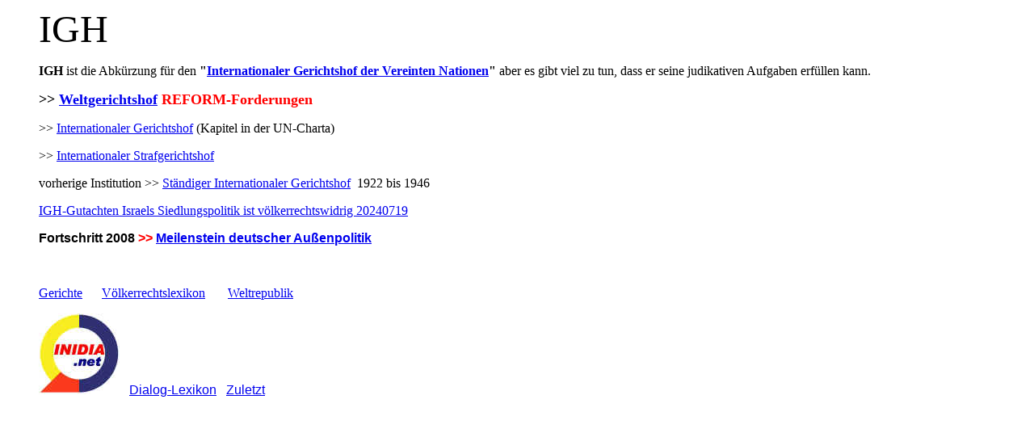

--- FILE ---
content_type: text/html
request_url: http://www.dialog-lexikon.de/igh.htm
body_size: 2883
content:
<html>

<head>
<meta http-equiv="Content-Language" content="de">
<meta http-equiv="Content-Type" content="text/html; charset=windows-1252">
<meta name="GENERATOR" content="Microsoft FrontPage 4.0">
<meta name="ProgId" content="FrontPage.Editor.Document">
<title>IGH</title>
<base target="_self">
</head>

<body>

<blockquote>
  <p><font face="Arial Black" size="7">IGH</font><font face="Arial Black" size="4">&nbsp;&nbsp;&nbsp;</font></p>
  <p><font face="Verdana" size="3"><b>IGH</b> ist die Abkürzung für den <b>&quot;<a href="internationaler-gerichtshof.htm">Internationaler
  Gerichtshof der Vereinten Nationen</a>&quot;</b> aber es gibt
  viel zu tun, dass er seine judikativen Aufgaben erfüllen kann.</font></p>
  <p><b><font face="Verdana" size="4">&gt;&gt; <a href="weltgerichtshof.htm">Weltgerichtshof</a>
  <font color="#FF0000">
  REFORM-Forderungen</font></font></b></p>
  <p><font face="Verdana" size="3">&gt;&gt; <a href="internationaler-gerichtshof.htm">Internationaler Gerichtshof</a>
  (Kapitel in der UN-Charta)</font></p>
  <p><font face="Verdana" size="3">&gt;&gt; <a href="internationaler_strafgerichtshof.htm">Internationaler Strafgerichtshof</a>&nbsp;</font></p>
  <p><font face="Verdana" size="3">vorherige Institution &gt;&gt; <a href="file:///C:/001-AllesWork/staendiger_internationaler_gerichtshof.htm">Ständiger
  Internationaler Gerichtshof</a>&nbsp; 1922 bis 1946</font></p>
  <p><font face="Verdana" size="3"><a href="igh_verurteilt_israels_siedlungspolitik_als_voelkerrechtwidrig_20240719.htm">IGH-Gutachten Israels Siedlungspolitik ist völkerrechtswidrig 20240719</a>&nbsp;</font></p>
  <p><font face="Arial" size="3"><b>Fortschritt 2008 <font color="#FF0000">&gt;&gt;</font>
  <a href="http://onlinewoche.blogspot.com/2008/05/meilenstein-deutscher-auenpolitik.html" target="_blank">Meilenstein
  deutscher Außenpolitik</a></b></font></p>
  <p>&nbsp;</p>
  <p align="left"><font face="Verdana" size="3"><a href="gerichte.htm">Gerichte</a>&nbsp;&nbsp;&nbsp;&nbsp;&nbsp;
  <a href="UNO-ABC.htm">Völkerrechtslexikon</a>&nbsp;&nbsp;&nbsp;&nbsp; &nbsp; <a href="weltrepublik.htm">Weltrepublik</a></font></p>

<p><a href="initiative-dialog.htm"><img border="0" src="qlogo100inidianetlinks.jpg" width="100" height="100"></a>&nbsp;&nbsp;
<font face="Arial" size="3"><a href="zzz_LEXIKON.htm">Dialog-Lexikon</a>&nbsp;&nbsp;
<a href="zzz_zuletzt.htm">Zuletzt</a></font></p>

  <p align="right">&nbsp;</p>
  <p align="left"><font face="Verdana" size="3"><script type="text/javascript"><!--
google_ad_client = "pub-9313080178214987";
google_ad_width = 468;
google_ad_height = 15;
google_ad_format = "468x15_0ads_al";
google_ad_channel ="";
//--></script>
<script type="text/javascript"
  src="http://pagead2.googlesyndication.com/pagead/show_ads.js">
</script></font></p>
</blockquote>

</body>

</html>




--- FILE ---
content_type: text/html; charset=utf-8
request_url: https://www.google.com/recaptcha/api2/aframe
body_size: 268
content:
<!DOCTYPE HTML><html><head><meta http-equiv="content-type" content="text/html; charset=UTF-8"></head><body><script nonce="ZwU36qZCQIdJeOVGxcSbgg">/** Anti-fraud and anti-abuse applications only. See google.com/recaptcha */ try{var clients={'sodar':'https://pagead2.googlesyndication.com/pagead/sodar?'};window.addEventListener("message",function(a){try{if(a.source===window.parent){var b=JSON.parse(a.data);var c=clients[b['id']];if(c){var d=document.createElement('img');d.src=c+b['params']+'&rc='+(localStorage.getItem("rc::a")?sessionStorage.getItem("rc::b"):"");window.document.body.appendChild(d);sessionStorage.setItem("rc::e",parseInt(sessionStorage.getItem("rc::e")||0)+1);localStorage.setItem("rc::h",'1763771687404');}}}catch(b){}});window.parent.postMessage("_grecaptcha_ready", "*");}catch(b){}</script></body></html>